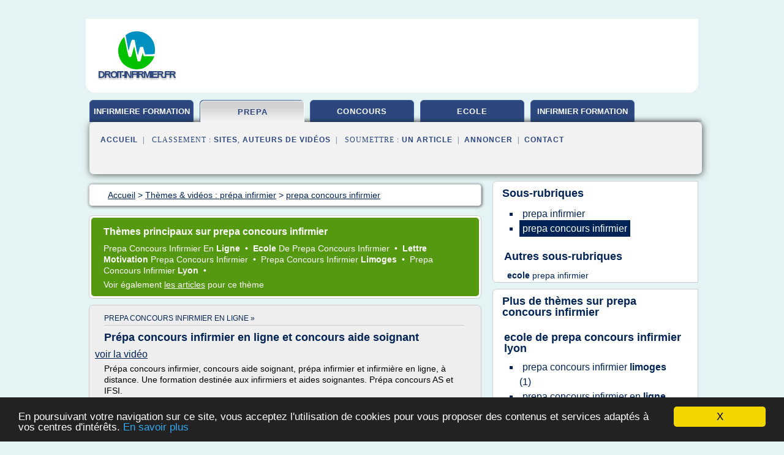

--- FILE ---
content_type: text/html; charset=UTF-8
request_url: https://droit-infirmier.fr/di/c,k/videolist/prepa+concours+infirmier,0
body_size: 46048
content:
<html><head><title>prepa concours infirmier :
              Pr&#xE9;pa concours infirmier en ligne et concours aide soignant
                (video)
              </title><meta http-equiv="content-type" content="text/html; charset=utf-8"/><meta name="description" content="Vid&#xE9;os sur prepa concours infirmier: ; "/><meta name="keywords" content="pr&#xE9;pa infirmier, prepa concours infirmier, vid&#xE9;os, article, videos, articles, video, vid&#xE9;o"/><meta content="General" name="rating"/><link href="/taggup/css/style,v2.css" rel="stylesheet" type="text/css"/><link href="/taggup/css/fluid_grid.css" rel="stylesheet" type="text/css"/><link href="/taggup/css/glow-tabs/tabs.css" rel="stylesheet" type="text/css"/><script type="text/javascript" src="/taggup//js/taggup.js"><!--NOT EMPTY--></script><script src="/taggup/domains/common/jquery/js/jquery-1.7.1.min.js"><!--NOT EMPTY--></script><script src="/taggup/domains/common/jquery/js/jquery-ui-1.8.17.custom.min.js"><!--NOT EMPTY--></script><link href="/taggup/domains/common/jquery/css/ui-lightness/jquery-ui-1.8.17.custom.css" media="all" type="text/css" rel="stylesheet"/><script type="text/javascript" src="/taggup/domains/common/windows_js_1.3/javascripts/prototype.js"><!--NOT EMPTY--></script><script type="text/javascript" src="/taggup/domains/common/windows_js_1.3/javascripts/window.js"><!--NOT EMPTY--></script><script type="text/javascript" src="/taggup/domains/common/windows_js_1.3/javascripts/effects.js"><!--NOT EMPTY--></script><script type="text/javascript" src="/taggup/domains/common/windows_js_1.3/javascripts/window_ext.js"><!--NOT EMPTY--></script><link href="/taggup/domains/common/windows_js_1.3/themes/default.css" rel="stylesheet" type="text/css"/><script type="text/javascript">var switchTo5x=true;</script>
<script type="text/javascript" src="https://w.sharethis.com/button/buttons.js"></script>
<script type="text/javascript" src="https://s.sharethis.com/loader.js"></script>

<script type="text/javascript">

   jQuery.noConflict();

   jQuery(document).ready(function(){
     jQuery("a.ext").click(function(){ 
        var url = this.href;

        jQuery.ajax({
        async: false,
        type: "GET",
        url: "/logger", 
        data: {
                sid: Math.random(), 
                clicked: url,
		source: window.location.href
        },
        contentType: "application/x-www-form-urlencoded; charset=UTF-8",
        cache: false
        });
        return true; 
    });
  });

  </script><meta name="viewport" content="width=device-width, initial-scale=1"/><script async="" src="//pagead2.googlesyndication.com/pagead/js/adsbygoogle.js"></script><script>
	  (adsbygoogle = window.adsbygoogle || []).push({
	    google_ad_client: "ca-pub-0960210551554417",
	    enable_page_level_ads: true
	  });
	</script></head><body id="top"><script type="text/javascript">
  window.google_analytics_uacct = "UA-1031560-1"
</script>
<center><div id="fixed_header"><div id="fixed_header_logo"><a href="/"><img border="0" src="/logo.png"/></a></div><div id="fixed_header_menu" style="padding-right: 30px"><a onclick="Element.show('navigation_menu'); Element.hide('show_menu');Element.show('hide_menu');" id="show_menu" style="cursor: pointer">Menu</a><a onclick="Element.hide('navigation_menu'); Element.hide('hide_menu');Element.show('show_menu');" id="hide_menu" style="cursor: pointer">Fermer Menu</a></div></div><script type="text/javascript">
    Element.hide('hide_menu');
  </script><div id="fixed_header_mobile"><div id="fixed_header_logo"><a href="/"><img border="0" src="/logo.png"/></a></div><div id="fixed_header_menu" style="padding-right: 30px"><a onclick="Element.show('navigation_menu'); Element.hide('show_mobile_menu');Element.show('hide_mobile_menu');" id="show_mobile_menu" style="cursor: pointer">Menu</a><a onclick="Element.hide('navigation_menu'); Element.hide('hide_mobile_menu');Element.show('show_mobile_menu');" id="hide_mobile_menu" style="cursor: pointer">Fermer Menu</a></div></div><script type="text/javascript">
    Element.hide('hide_mobile_menu');
  </script><script type="text/javascript"><!--
     if(jQuery(window).outerWidth() > 768){
       jQuery("#fixed_header").hide();
     }

     jQuery(window).resize(function () {
        jQuery("#navigation_menu").hide();
        jQuery("#hide_mobile_menu").hide();
        jQuery("#show_mobile_menu").show();
        jQuery("#hide_menu").hide();
        jQuery("#show_menu").show();
        if (jQuery(this).scrollTop() > 80) {
           jQuery("#fixed_header").show();
        } else {
           jQuery("#fixed_header").hide();
        }
     });


     jQuery(window).scroll(function () { 
	jQuery("#navigation_menu").hide();
	jQuery("#hide_mobile_menu").hide();
	jQuery("#show_mobile_menu").show();
	jQuery("#hide_menu").hide();
	jQuery("#show_menu").show();

	if (jQuery(this).scrollTop() > 80) {
           jQuery("#fixed_header").show();
	} else {
	   jQuery("#fixed_header").hide();
	}
     });

      --></script><div id="container"><!--header-top--><div class="logo_container"><table cellspacing="0" cellpadding="10" border="0"><tr><td align="center">      <a href="/">
        <img border="0" src="/logo.png"/>
      </a>
      <div class="logo"><a>droit-infirmier.fr</a></div>

</td><td><div class="header_banner_ad"><script async src="//pagead2.googlesyndication.com/pagead/js/adsbygoogle.js"></script>
<!-- responsive-text-display -->
<ins class="adsbygoogle"
     style="display:block"
     data-ad-client="ca-pub-0960210551554417"
     data-ad-slot="9996705600"
     data-ad-format="auto"
     data-full-width-responsive="true"></ins>
<script>
(adsbygoogle = window.adsbygoogle || []).push({});
</script>

</div></td></tr></table></div><div id="navigation_menu"><ul><li><a href="/index.html">Accueil</a></li><li><a href="/di/1/videolist/infirmiere+formation.html"> Infirmi&#xE8;re Formation</a></li><li><a href="/di/2/videolist/prepa+infirmier.html" id="current" class="selected"> Pr&#xE9;pa Infirmier</a></li><li><a href="/di/3/videolist/concours+infirmier.html"> Concours Infirmier</a></li><li><a href="/di/4/videolist/ecole+infirmiere.html"> &#xE9;cole Infirmi&#xE8;re</a></li><li><a href="/di/5/videolist/infirmier+formation.html"> Infirmier Formation</a></li><li><a href="/di/top/blogs/0">Classement de Sites</a></li><li><a href="/di/top/producers/0">Classement Auteurs de Vid&#xE9;os</a></li><li><a rel="nofollow" href="/submit.php">
        Soumettre 
      un article</a></li><li><a rel="nofollow" href="/advertise.php">Annoncer</a></li><li><a rel="nofollow" href="/contact.php">Contact</a></li></ul></div><script type="text/javascript">
             Element.hide('navigation_menu');
           </script><div id="header"><ul id="navigation"><li><a href="/di/1/videolist/infirmiere+formation.html" style="letter-spacing: 0px;">infirmiere formation</a></li><li id="current" class="selected"><a href="/di/2/videolist/prepa+infirmier.html">prepa</a></li><li><a href="/di/3/videolist/concours+infirmier.html">concours</a></li><li><a href="/di/4/videolist/ecole+infirmiere.html">ecole</a></li><li><a href="/di/5/videolist/infirmier+formation.html" style="letter-spacing: 0px;">infirmier formation</a></li><li class="shadow"/></ul><div id="subnavigation"><span>&#xA0;&#xA0;</span><a href="/index.html">Accueil</a><span>&#xA0;&#xA0;|&#xA0;&#xA0; 
        Classement :
      </span><a href="/di/top/blogs/0">Sites</a><span>, </span><a href="/di/top/producers/0">Auteurs de Vid&#xE9;os</a><span>&#xA0;&#xA0;|&#xA0;&#xA0; 
        Soumettre :
      </span><a rel="nofollow" href="/submit.php">un article</a><span>&#xA0;&#xA0;|&#xA0;&#xA0;</span><a rel="nofollow" href="/advertise.php">Annoncer</a><span>&#xA0;&#xA0;|&#xA0;&#xA0;</span><a rel="nofollow" href="/contact.php">Contact</a><div id="header_ad"><script type="text/javascript"><!--
        google_ad_client = "pub-0960210551554417";
        /* 728x15, created 3/31/11 */
        google_ad_slot = "0839699374";
        google_ad_width = 728;
        google_ad_height = 15;
        //-->
        </script>
        <script type="text/javascript"
        src="https://pagead2.googlesyndication.com/pagead/show_ads.js">
          <!--NOT EMPTY-->
        </script>
</div></div></div><div id="content"><div id="path"><ol vocab="http://schema.org/" typeof="BreadcrumbList" id="path_BreadcrumbList"><li property="itemListElement" typeof="ListItem"><a property="item" typeof="WebPage" href="/index.html"><span property="name">Accueil</span></a><meta property="position" content="1"/></li><li><span> &gt; </span></li><li property="itemListElement" typeof="ListItem"><a href="/di/2/videolist/prepa+infirmier.html" class="selected" property="item" typeof="WebPage"><span property="name">Th&#xE8;mes &amp; vid&#xE9;os :
                            pr&#xE9;pa infirmier</span></a><meta property="position" content="2"/></li><li><span> &gt; </span></li><li property="itemListElement" typeof="ListItem"><a href="/di/c,k/videolist/prepa+concours+infirmier,0" typeof="WebPage" property="item"><span property="name">prepa concours infirmier</span></a><meta property="position" content="3"/></li></ol></div><div id="main_content"><div id="mainTitle"><div id="mainTitle_inner"><h1>
        Th&#xE8;mes principaux sur
      prepa concours infirmier</h1><p><a href="#topic_1683" class="title"><span class="target">prepa concours infirmier </span><span class="skip">en </span><b>ligne </b></a>&#xA0;&#x2022;&#xA0;
		  <a href="#topic_348" class="title"><b>ecole </b><span class="skip">de </span><span class="target">prepa concours infirmier </span></a>&#xA0;&#x2022;&#xA0;
		  <a href="#topic_1679" class="title"><b>lettre motivation </b><span class="target">prepa concours infirmier </span></a>&#xA0;&#x2022;&#xA0;
		  <a href="#topic_1668" class="title"><span class="target">prepa concours infirmier </span><b>limoges </b></a>&#xA0;&#x2022;&#xA0;
		  <a href="#topic_1662" class="title"><span class="target">prepa concours infirmier </span><b>lyon </b></a>&#xA0;&#x2022;&#xA0;
		  </p><p>
         Voir &#xE9;galement
      <a href="/di/c,k/bloglist/prepa+concours+infirmier,0">les articles</a>
        pour ce th&#xE8;me
      </p></div></div><div id="itemList" class="container_2"><div class="grid_2"><div style="padding: 0 15px"><div style="border-bottom: #CCCCCC solid 1px"><h3><a name="topic_1683" href="/di/c,k/videolist/prepa+concours+infirmier+en+ligne,0">prepa concours infirmier en ligne&#xA0;&#xBB;</a></h3></div></div><h2>Pr&#xE9;pa concours infirmier en ligne et concours aide soignant</h2><a href="http://www.youtube.com/watch?v=LJn-AyskPr8" class="ext" target="_blank" rel="nofollow">voir la vidéo</a><description><p>Pr&#xE9;pa concours infirmier, concours aide soignant, pr&#xE9;pa infirmier et infirmi&#xE8;re en ligne, &#xE0; distance. Une formation destin&#xE9;e aux infirmiers et aides soignantes. Pr&#xE9;pa concours AS et IFSI.</p></description><p>&#x2192; <a href="/di/c,k/videolist/prepa+concours+infirmier+en+ligne,0">11&#xA0;Vid&#xE9;os</a> (et <a href="/di/c,k/bloglist/prepa+concours+infirmier+en+ligne,0">34 Articles</a>) 
        
        pour ce th&#xE8;me
      </p><div class="keyword_content_1_ad">
<script async src="//pagead2.googlesyndication.com/pagead/js/adsbygoogle.js"></script>
<!-- responsive-text-display -->
<ins class="adsbygoogle"
     style="display:block"
     data-ad-client="ca-pub-0960210551554417"
     data-ad-slot="9996705600"
     data-ad-format="auto"></ins>
<script>
(adsbygoogle = window.adsbygoogle || []).push({});
</script>

</div></div><div class="clear">&#xA0;</div><div class="grid_1"><div style="padding: 0 15px"><div style="border-bottom: #CCCCCC solid 1px"><h3><a name="topic_348" href="/di/c,k/videolist/ecole+de+prepa+concours+infirmier,0">ecole de prepa concours infirmier&#xA0;&#xBB;</a></h3></div></div><h2>1&#xE8;re Pr&#xE9;pa IFSI de France en Mooc : une r&#xE9;volution dans les &#xE9;coles de pr&#xE9;pa au concours infirmier</h2><a href="http://www.youtube.com/watch?v=9RMAgBkvh28" class="ext" target="_blank" rel="nofollow">voir la vidéo</a><description><p>GRATUIT et EN DIRECT chaque semaine avec des jurys et des professeurs reconnus, des auteurs de manuels utilis&#xE9;s dans les pr&#xE9;parations aux concours ! Une v&#xE9;ritable r&#xE9;volution, un coup de tonnerre ! RDV sur : www.prepa-concours-infirmier-gratuit.fr</p></description><p>&#x2192; <a href="/di/c,k/videolist/ecole+de+prepa+concours+infirmier,0">6&#xA0;Vid&#xE9;os</a> (et <a href="/di/c,k/bloglist/ecole+de+prepa+concours+infirmier,0">88 Articles</a>) 
        
        pour ce th&#xE8;me
      </p><p class="bold other"><b>
         Voir &#xE9;galement
      </b>:
            <ul class="other"><li><a href="/di/c,k/videolist/ecole+de+prepa+concours+infirmier+gratuit,0">ecole de prepa concours infirmier gratuit</a></li></ul></p></div><div class="grid_1"><div style="padding: 0 15px"><div style="border-bottom: #CCCCCC solid 1px"><h3><a name="topic_1679" href="/di/c,k/videolist/lettre+motivation+prepa+concours+infirmier,0">lettre motivation prepa concours infirmier&#xA0;&#xBB;</a></h3></div></div><h2>Sujets oraux infirmiers : l'oral Ifsi et les questions pos&#xE9;es par les jurys</h2><a href="http://www.youtube.com/watch?v=C23c9W342TU" class="ext" target="_blank" rel="nofollow">voir la vidéo</a><description><p>Vid&#xE9;o de pr&#xE9;paration au sujet ifsi et &#xE0; l'entretien infirmier : l'oral du concours d'infirmi&#xE8;re vu par un Jury au concours. La pr&#xE9;pa Proteus vous propose une formule vid&#xE9;o de pr&#xE9;paration + un concours blanc simul&#xE9; sur skype. Objectif : passer l'oral du concours ifsi dans les conditions de l'examen et de l'&#xE9;preuve. Dur&#xE9;e de l'entretien corrig&#xE9; : 2 h. Les principaux sujets au concours infirmiers sont trait&#xE9;s, des sujets issus des annales du concours d'infirmi&#xE8;re. Les exigences du...</p></description><p>&#x2192; <a href="/di/c,k/videolist/lettre+motivation+prepa+concours+infirmier,0">1&#xA0;Vid&#xE9;os</a> (et <a href="/di/c,k/bloglist/lettre+motivation+prepa+concours+infirmier,0">5 Articles</a>) 
        
        pour ce th&#xE8;me
      </p><p class="bold other"><b>
         Voir &#xE9;galement
      </b>:
            <ul class="other"><li><a href="/di/c,k/videolist/exemple+de+lettre+de+motivation+pour+prepa+concours+infirmier,0">exemple de lettre de motivation pour prepa concours infirmier</a></li></ul></p></div><div class="keyword_content_2_ad grid_2">
<script async src="//pagead2.googlesyndication.com/pagead/js/adsbygoogle.js"></script>
<!-- responsive-text-display -->
<ins class="adsbygoogle"
     style="display:block"
     data-ad-client="ca-pub-0960210551554417"
     data-ad-slot="9996705600"
     data-ad-format="auto"></ins>
<script>
(adsbygoogle = window.adsbygoogle || []).push({});
</script>

</div><div class="clear">&#xA0;</div><div class="grid_1"><div style="padding: 0 15px"><div style="border-bottom: #CCCCCC solid 1px"><h3><a name="topic_1668" href="/di/c,k/videolist/prepa+concours+infirmier+limoges,0">prepa concours infirmier limoges&#xA0;&#xBB;</a></h3></div></div><h2>Formation : l' IRFSS CROIX ROUGE du Limousin</h2><a href="http://www.youtube.com/watch?v=kqnCgudY03A" class="ext" target="_blank" rel="nofollow">voir la vidéo</a><description><p/></description><p>&#x2192; <a href="/di/c,k/videolist/prepa+concours+infirmier+limoges,0">1&#xA0;Vid&#xE9;os</a> (et <a href="/di/c,k/bloglist/prepa+concours+infirmier+limoges,0">12 Articles</a>) 
        
        pour ce th&#xE8;me
      </p></div><div class="grid_1"><div style="padding: 0 15px"><div style="border-bottom: #CCCCCC solid 1px"><h3><a name="topic_1662" href="/di/c,k/videolist/prepa+concours+infirmier+lyon,0">prepa concours infirmier lyon&#xA0;&#xBB;</a></h3></div></div><h2>Pr&#xE9;senter l'oral du concours infirmier, infirmi&#xE8;re, ifsi, lyon,</h2><a href="http://www.youtube.com/watch?v=lA4KvZpbj8w" class="ext" target="_blank" rel="nofollow">voir la vidéo</a><description><p>Concours infirmi&#xE8;re ifsi: Se pr&#xE9;parer &#xE0; l'oral avec le centre de formation Proteus Lyon. Prepa concours infirmier gratuite, pr&#xE9;paration &#xE0; l'oral sur skype corrig&#xE9;e individuellement. Infirmi&#xE8;re. IFSI.</p></description><p>&#x2192; <a href="/di/c,k/videolist/prepa+concours+infirmier+lyon,0">1&#xA0;Vid&#xE9;os</a> (et <a href="/di/c,k/bloglist/prepa+concours+infirmier+lyon,0">21 Articles</a>) 
        
        pour ce th&#xE8;me
      </p></div><div class="keyword_content_2_ad grid_2">
<script async src="//pagead2.googlesyndication.com/pagead/js/adsbygoogle.js"></script>
<!-- responsive-text-display -->
<ins class="adsbygoogle"
     style="display:block"
     data-ad-client="ca-pub-0960210551554417"
     data-ad-slot="9996705600"
     data-ad-format="auto"></ins>
<script>
(adsbygoogle = window.adsbygoogle || []).push({});
</script>

</div><div class="clear">&#xA0;</div><div class="clear">&#xA0;</div><div class="grid_2">&#xA0;</div></div><div class="pagination"><div class="pagination_inner"><p class="hilite">
        Vid&#xE9;os s&#xE9;lectionn&#xE9;es pour le th&#xE8;me : 
      prepa concours infirmier</p><p>
		      &#x2192; <span class="bold">33
        Vid&#xE9;os
      </span></p><p>
         Voir &#xE9;galement
      <a href="/di/c,k/bloglist/prepa+concours+infirmier,0">111 Articles</a>
        pour ce th&#xE8;me
      </p></div></div><div id="itemList"><div class="evenItem"><!--google_ad_section_start(weight=ignore)--><h1 id="LJn-AyskPr8">Pr&#xE9;pa concours infirmier en ligne et concours aide soignant</h1><div style="float: right;height:100px;margin: 10px"><a href="http://www.youtube.com/watch?v=LJn-AyskPr8" style="border-width:0px" class="ext" target="_blank" rel="nofollow">voir la vidéo</a></div><p>Pr&#xE9;pa concours infirmier, concours aide soignant, pr&#xE9;pa infirmier et infirmi&#xE8;re en ligne, &#xE0; distance. Une formation destin&#xE9;e aux infirmiers et aides soignantes. Pr&#xE9;pa concours AS et IFSI.</p><p><a href="http://www.youtube.com/watch?v=LJn-AyskPr8" target="_blank" class="ext" rel="nofollow">
        Voir la suite
       <img class="icon" border="0" src="/taggup/domains/common/ext_arrow.png"/></a></p><p class="info"><span class="property">
        Par : 
      </span><a href="/di/producer/1/0">Visiopr&#xE9;pa IFSI Concours infirmier infirmi&#xE8;re</a></p><p><span class="property">
        Th&#xE8;mes li&#xE9;s 
      : </span><a href="/di/c,k/videolist/prepa+concours+infirmier+en+ligne,0" style="font-size: &#10;      12px&#10;    ;">prepa concours infirmier en ligne</a> /
         <a href="/di/c,k/videolist/concours+aide+soignante+infirmiere,0" style="font-size: &#10;      11px&#10;    ;">concours aide soignante infirmiere</a> /
         <a href="/di/c,k/videolist/aide+soignant+infirmier,0" style="font-size: &#10;      12px&#10;    ;">aide soignant infirmier</a> /
         <a href="/di/c,k/videolist/formation+concours+infirmier,0" style="font-size: &#10;      12px&#10;    ;">formation concours infirmier</a> /
         <a href="/di/c,k/videolist/concours+infirmier+ifsi,0" style="font-size: &#10;      14px&#10;    ;">concours infirmier ifsi</a></p><!--google_ad_section_end--><!--item 1--><div class="tag_ad">

<style type="text/css">
@media (min-width: 769px) {
div.tag_ad_1_desktop {  }
div.tag_ad_1_mobile { display: none }
}

@media (max-width: 768px) {
div.tag_ad_1_mobile {  }
div.tag_ad_1_desktop { display: none }
}

</style>

<div class="tag_ad_1_desktop">

<script type="text/javascript"><!--
        google_ad_client = "pub-0960210551554417";
        /* 468x15, created 3/31/11 */
        google_ad_slot = "8030561878";
        google_ad_width = 468;
        google_ad_height = 15;
        //-->
        </script>
        <script type="text/javascript"
        src="https://pagead2.googlesyndication.com/pagead/show_ads.js">
          <!--NOT EMPTY-->
        </script>

</div>


<div class="tag_ad_1_mobile">

<script async src="//pagead2.googlesyndication.com/pagead/js/adsbygoogle.js"></script>
<!-- responsive-text-display -->
<ins class="adsbygoogle"
     style="display:block"
     data-ad-client="ca-pub-0960210551554417"
     data-ad-slot="9996705600"
     data-ad-format="auto"></ins>
<script>
(adsbygoogle = window.adsbygoogle || []).push({});
</script>

</div>
</div></div><div class="oddItem"><!--google_ad_section_start(weight=ignore)--><h2 id="2k3Iwq7Pyz8">oral concours infirmier, infirmiere, ifsi concours d'infirmier, conseils, motivations</h2><div style="float: right;height:100px;margin: 10px"><a href="http://www.youtube.com/watch?v=2k3Iwq7Pyz8" style="border-width:0px" class="ext" target="_blank" rel="nofollow">voir la vidéo</a></div><p>Prepa au concours infirmier,oral infirmier, vid&#xE9;os en lignes, entretiens individuels sur skype, concours blancs corrig&#xE9;s par des jurys d'IFSI. La question pourquoi vous ? Disponible sur le site proteus: www.prepa-concoursinfirmiere.fr, la video des 100 questions personnelles &#xE0; l'oral infirmier ifsi</p><p><a href="http://www.youtube.com/watch?v=2k3Iwq7Pyz8" target="_blank" class="ext" rel="nofollow">
        Voir la suite
       <img class="icon" border="0" src="/taggup/domains/common/ext_arrow.png"/></a></p><p class="info"><span class="property">
        Par : 
      </span><a href="/di/producer/9/0">Proteus Formation Lyon.</a></p><p><span class="property">
        Th&#xE8;mes li&#xE9;s 
      : </span><a href="/di/c,k/videolist/conseil+concours+infirmier+oral,0" style="font-size: &#10;      12px&#10;    ;">conseil concours infirmier oral</a> /
         <a href="/di/c,k/videolist/entretien+concours+infirmier+avec+videos,0" style="font-size: &#10;      11px&#10;    ;">entretien concours infirmier avec videos</a> /
         <a href="/di/c,k/videolist/concours+infirmier+ifsi,0" style="font-size: &#10;      14px&#10;    ;">concours infirmier ifsi</a> /
         <a href="/di/c,k/videolist/concours+d+infirmier,0" style="font-size: &#10;      14px&#10;    ;">concours d infirmier</a> /
         <a href="/di/c,k/videolist/conseil+oral+concours+infirmiere,0" style="font-size: &#10;      12px&#10;    ;">conseil oral concours infirmiere</a></p><div class="top" align="right"><a href="#top">
        Haut de page 
      </a></div><!--google_ad_section_end--><!--item 2--><div class="tag_ad">

<style type="text/css">
@media (min-width: 769px) {
div.tag_ad_2_desktop {  }
div.tag_ad_2_mobile { display: none }
}

@media (max-width: 768px) {
div.tag_ad_2_mobile {  }
div.tag_ad_2_desktop { display: none }
}

</style>

<div class="tag_ad_2_desktop">

<script type="text/javascript"><!--
        google_ad_client = "pub-0960210551554417";
        /* 468x15, created 3/31/11 */
        google_ad_slot = "8030561878";
        google_ad_width = 468;
        google_ad_height = 15;
        //-->
        </script>
        <script type="text/javascript"
        src="https://pagead2.googlesyndication.com/pagead/show_ads.js">
          <!--NOT EMPTY-->
        </script>

</div>


<div class="tag_ad_2_mobile">

<script async src="//pagead2.googlesyndication.com/pagead/js/adsbygoogle.js"></script>
<!-- responsive-text-display -->
<ins class="adsbygoogle"
     style="display:block"
     data-ad-client="ca-pub-0960210551554417"
     data-ad-slot="9996705600"
     data-ad-format="auto"></ins>
<script>
(adsbygoogle = window.adsbygoogle || []).push({});
</script>

</div>
</div></div><div class="evenItem"><!--google_ad_section_start(weight=ignore)--><h2 id="5ZySB-_sn_U">Pr&#xE9;paration concours infirmier et infirmi&#xE8;re : pr&#xE9;pa &#xE0; distance IFSI</h2><div style="float: right;height:100px;margin: 10px"><a href="http://www.youtube.com/watch?v=5ZySB-_sn_U" style="border-width:0px" class="ext" target="_blank" rel="nofollow">voir la vidéo</a></div><p>Concours infirmi&#xE8;re : pr&#xE9;pa concours infirmiere, une pr&#xE9;pa infirmi&#xE8;re en ligne. Formation et pr&#xE9;paration en vid&#xE9;o : annales corrig&#xE9;es, exercices, concours blancs illimit&#xE9;.</p><p><a href="http://www.youtube.com/watch?v=5ZySB-_sn_U" target="_blank" class="ext" rel="nofollow">
        Voir la suite
       <img class="icon" border="0" src="/taggup/domains/common/ext_arrow.png"/></a></p><p class="info"><span class="property">
        Par : 
      </span><a href="/di/producer/1/0">Visiopr&#xE9;pa IFSI Concours infirmier infirmi&#xE8;re</a></p><p><span class="property">
        Th&#xE8;mes li&#xE9;s 
      : </span><a href="/di/c,k/videolist/prepa+concours+infirmiere,0" style="font-size: &#10;      12px&#10;    ;">prepa concours infirmiere</a> /
         <a href="/di/c,k/videolist/preparation+concours+infirmiere,0" style="font-size: &#10;      12px&#10;    ;">preparation concours infirmiere</a> /
         <a href="/di/c,k/videolist/prepa+concours+infirmier+en+ligne,0" style="font-size: &#10;      12px&#10;    ;">prepa concours infirmier en ligne</a> /
         <a href="/di/c,k/videolist/annales+concours+infirmiere,0" style="font-size: &#10;      11px&#10;    ;">annales concours infirmiere</a> /
         <a href="/di/c,k/videolist/preparation+concours+infirmier+ifsi,0" style="font-size: &#10;      14px&#10;    ;">preparation concours infirmier ifsi</a></p><div class="top" align="right"><a href="#top">
        Haut de page 
      </a></div><!--google_ad_section_end--><!--item 3--></div><div class="oddItem"><!--google_ad_section_start(weight=ignore)--><h2 id="C72PD0_NXEE">Oral infirmier ifsi pr&#xE9;pa concours infirmier en 12 vid&#xE9;os, l'oral ifsi de A &#xE0; Z.</h2><div style="float: right;height:100px;margin: 10px"><a href="http://www.youtube.com/watch?v=C72PD0_NXEE" style="border-width:0px" class="ext" target="_blank" rel="nofollow">voir la vidéo</a></div><p>http://www.oral-concours-infirmier.fr/. Pr&#xE9;pa au concours infirmier &#xE0; partir de 12 vid&#xE9;os de pr&#xE9;paration et de formation. Toutes les questions pos&#xE9;es par les jury ifsi analys&#xE9;es et comment&#xE9;es. Plus de 3 h de formation &#xE0; distance.</p><p><a href="http://www.youtube.com/watch?v=C72PD0_NXEE" target="_blank" class="ext" rel="nofollow">
        Voir la suite
       <img class="icon" border="0" src="/taggup/domains/common/ext_arrow.png"/></a></p><p class="info"><span class="property">
        Par : 
      </span><a href="/di/producer/2/0">Oral Infirmier</a></p><p><span class="property">
        Th&#xE8;mes li&#xE9;s 
      : </span><a href="/di/c,k/videolist/preparation+concours+infirmier+ifsi,0" style="font-size: &#10;      14px&#10;    ;">preparation concours infirmier ifsi</a> /
         <a href="/di/c,k/videolist/formation+concours+infirmier,0" style="font-size: &#10;      12px&#10;    ;">formation concours infirmier</a></p><div class="top" align="right"><a href="#top">
        Haut de page 
      </a></div><!--google_ad_section_end--><!--item 4--></div><div class="evenItem"><!--google_ad_section_start(weight=ignore)--><h2 id="qMbr3lb99yc">Concours infirmier automne, concours infirmi&#xE8;re septembre 2016, concours IFSI octobre</h2><div style="float: right;height:100px;margin: 10px"><a href="http://www.youtube.com/watch?v=qMbr3lb99yc" style="border-width:0px" class="ext" target="_blank" rel="nofollow">voir la vidéo</a></div><p>Pr&#xE9;paration aux concours d'infirmier d'automne, pr&#xE9;pa concours infirmi&#xE8;re du mois de septembre 2016 : modalit&#xE9;s, inscriptions, dates... Pr&#xE9;parez votre concours IFSI &#xE0; distance avec Visiopr&#xE9;pa.</p><p><a href="http://www.youtube.com/watch?v=qMbr3lb99yc" target="_blank" class="ext" rel="nofollow">
        Voir la suite
       <img class="icon" border="0" src="/taggup/domains/common/ext_arrow.png"/></a></p><p class="info"><span class="property">
        Par : 
      </span><a href="/di/producer/1/0">Visiopr&#xE9;pa IFSI Concours infirmier infirmi&#xE8;re</a></p><p><span class="property">
        Th&#xE8;mes li&#xE9;s 
      : </span><a href="/di/c,k/videolist/preparation+au+concours+d+infirmiere+a+distance,0" style="font-size: &#10;      11px&#10;    ;">preparation au concours d'infirmiere a distance</a> /
         <a href="/di/c,k/videolist/preparation+aux+concours+d+infirmiere,0" style="font-size: &#10;      12px&#10;    ;">preparation aux concours d infirmiere</a> /
         <a href="/di/c,k/videolist/preparation+au+concours+d+infirmier,0" style="font-size: &#10;      12px&#10;    ;">preparation au concours d infirmier</a> /
         <a href="/di/c,k/videolist/date+d+inscription+au+concours+d+infirmier,0" style="font-size: &#10;      11px&#10;    ;">date d'inscription au concours d'infirmier</a> /
         <a href="/di/c,k/videolist/prepa+concours+infirmiere,0" style="font-size: &#10;      12px&#10;    ;">prepa concours infirmiere</a></p><div class="top" align="right"><a href="#top">
        Haut de page 
      </a></div><!--google_ad_section_end--><!--item 5--></div><div class="oddItem"><!--google_ad_section_start(weight=ignore)--><h2 id="kJOrR7J5SwE">Comment se passe l'oral au concours infirmier, oral concours infirmiere ifsi, d&#xE9;roulement.</h2><div style="float: right;height:100px;margin: 10px"><a href="http://www.youtube.com/watch?v=kJOrR7J5SwE" style="border-width:0px" class="ext" target="_blank" rel="nofollow">voir la vidéo</a></div><p>Formez-vous &#xE0; l'oral ifsi du concours infirmier sur skype et en vid&#xE9;o avec un membre du jury. Formation d'une journ&#xE9;e dans 33 villes de France de Sept &#xE0; Mars 2016. Voir planning pour r&#xE9;servation sur le site de Proteus Infirmier. Oral concours infirmier: sujet oral infirmier, analyse par un jury IFSI. Concours infirmiere &#xE0; l'oral, toutes les questions pos&#xE9;es au concours infirmiere, passez le concours infirmier sur skype. Des vid&#xE9;os d'apprentissage, prepa gratuite au concours infirmier....</p><p><a href="http://www.youtube.com/watch?v=kJOrR7J5SwE" target="_blank" class="ext" rel="nofollow">
        Voir la suite
       <img class="icon" border="0" src="/taggup/domains/common/ext_arrow.png"/></a></p><p class="info"><span class="property">
        Par : 
      </span><a href="/di/producer/1/0">Visiopr&#xE9;pa IFSI Concours infirmier infirmi&#xE8;re</a></p><p><span class="property">
        Th&#xE8;mes li&#xE9;s 
      : </span><a href="/di/c,k/videolist/concours+infirmier+ifsi,0" style="font-size: &#10;      14px&#10;    ;">concours infirmier ifsi</a> /
         <a href="/di/c,k/videolist/concours+d+infirmier+en+france,0" style="font-size: &#10;      11px&#10;    ;">concours d'infirmier en france</a> /
         <a href="/di/c,k/videolist/sujet+concours+infirmiere+ifsi,0" style="font-size: &#10;      11px&#10;    ;">sujet concours infirmiere ifsi</a> /
         <a href="/di/c,k/videolist/prepa+concours+infirmier,0" class="selected" style="font-size: &#10;      12px&#10;    ;">prepa concours infirmier</a> /
         <a href="/di/c,k/videolist/prepa+aux+concours+d+infirmiere,0" style="font-size: &#10;      12px&#10;    ;">prepa aux concours d'infirmiere</a></p><div class="top" align="right"><a href="#top">
        Haut de page 
      </a></div><!--google_ad_section_end--><!--item 6--></div><div class="evenItem"><!--google_ad_section_start(weight=ignore)--><h2 id="h0PriBQQ07A">Pr&#xE9;pa Concours Infirmier EN DIRECT : visiopr&#xE9;pa.</h2><div style="float: right;height:100px;margin: 10px"><a href="http://www.youtube.com/watch?v=h0PriBQQ07A" style="border-width:0px" class="ext" target="_blank" rel="nofollow">voir la vidéo</a></div><p>Pr&#xE9;pa concours infirmier  gratuit , et aide soignant en direct. Renseignements au 04 88 09 28 10. Une formation Ifsi compl&#xE8;te gratuite. Toute l'ann&#xE9;e, pr&#xE9;paration  anim&#xE9;e par A.Anibaldi, auteur du livre "Les 100 questions &#xE0; l'oral Ifsi". Cette pr&#xE9;paration aux concours infirmiers est organis&#xE9;e par le centre de formation Proteus. La formation est adaptable aux concours d'aide soignant.</p><p><a href="http://www.youtube.com/watch?v=h0PriBQQ07A" target="_blank" class="ext" rel="nofollow">
        Voir la suite
       <img class="icon" border="0" src="/taggup/domains/common/ext_arrow.png"/></a></p><p class="info"><span class="property">
        Par : 
      </span><a href="/di/producer/1/0">Visiopr&#xE9;pa IFSI Concours infirmier infirmi&#xE8;re</a></p><p><span class="property">
        Th&#xE8;mes li&#xE9;s 
      : </span><a href="/di/c,k/videolist/preparation+au+concours+d+infirmier+gratuit,0" style="font-size: &#10;      11px&#10;    ;">preparation au concours d'infirmier gratuit</a> /
         <a href="/di/c,k/videolist/prepa+concours+infirmier,0" class="selected" style="font-size: &#10;      12px&#10;    ;">prepa concours infirmier</a> /
         <a href="/di/c,k/videolist/preparation+concours+infirmier+ifsi,0" style="font-size: &#10;      14px&#10;    ;">preparation concours infirmier ifsi</a> /
         <a href="/di/c,k/videolist/aide+a+la+formation+d+infirmier,0" style="font-size: &#10;      12px&#10;    ;">aide a la formation d'infirmier</a> /
         <a href="/di/c,k/videolist/prepa+infirmier+gratuit,0" style="font-size: &#10;      11px&#10;    ;">prepa infirmier gratuit</a></p><div class="top" align="right"><a href="#top">
        Haut de page 
      </a></div><!--google_ad_section_end--><!--item 7--></div><div class="oddItem"><!--google_ad_section_start(weight=ignore)--><h2 id="tyIQWbbfHyo">IESTL, une pr&#xE9;pa aux concours infirmiers</h2><div style="float: right;height:100px;margin: 10px"><a href="http://www.youtube.com/watch?v=tyIQWbbfHyo" style="border-width:0px" class="ext" target="_blank" rel="nofollow">voir la vidéo</a></div><p>l'IESTL pr&#xE9;pare les bacheliers aux concours infirmiers. Anciens &#xE9;l&#xE8;ves, et candidats expliquent les atouts de cette pr&#xE9;pa,</p><p><a href="http://www.youtube.com/watch?v=tyIQWbbfHyo" target="_blank" class="ext" rel="nofollow">
        Voir la suite
       <img class="icon" border="0" src="/taggup/domains/common/ext_arrow.png"/></a></p><p class="info"><span class="property">
        Par : 
      </span><a href="/di/producer/36/0">Bien choisir sa formation</a></p><p><span class="property">
        Th&#xE8;mes li&#xE9;s 
      : </span><a href="/di/c,k/videolist/preparation+concours+infirmier,0" style="font-size: &#10;      14px&#10;    ;">preparation concours infirmier</a> /
         <a href="/di/c,k/videolist/prepa+concours+infirmier,0" class="selected" style="font-size: &#10;      12px&#10;    ;">prepa concours infirmier</a></p><div class="top" align="right"><a href="#top">
        Haut de page 
      </a></div><!--google_ad_section_end--><!--item 8--></div><div class="evenItem"><!--google_ad_section_start(weight=ignore)--><h2 id="SKHbjYhm9Zo">Pr&#xE9;pa concours infirmier, infirmiere, test, qcm, conseil, pr&#xE9;paration concours ifsi</h2><div style="float: right;height:100px;margin: 10px"><a href="http://www.youtube.com/watch?v=SKHbjYhm9Zo" style="border-width:0px" class="ext" target="_blank" rel="nofollow">voir la vidéo</a></div><p>Cliquez sur le lien: http://www.oral-concours-infirmier.fr/ pour d&#xE9;couvrir 12 vid&#xE9;os de formation et de pr&#xE9;paration &#xE0; l'&#xE9;preuve du concours infirmier. Toutes les questions pos&#xE9;es &#xE0; l'oral analys&#xE9;es et comment&#xE9;es par un formateur et jury au concours infirmier.</p><p><a href="http://www.youtube.com/watch?v=SKHbjYhm9Zo" target="_blank" class="ext" rel="nofollow">
        Voir la suite
       <img class="icon" border="0" src="/taggup/domains/common/ext_arrow.png"/></a></p><p class="info"><span class="property">
        Par : 
      </span><a href="/di/producer/1/0">Visiopr&#xE9;pa IFSI Concours infirmier infirmi&#xE8;re</a></p><p><span class="property">
        Th&#xE8;mes li&#xE9;s 
      : </span><a href="/di/c,k/videolist/preparation+concours+infirmier+ifsi,0" style="font-size: &#10;      14px&#10;    ;">preparation concours infirmier ifsi</a> /
         <a href="/di/c,k/videolist/conseil+preparation+concours+infirmier,0" style="font-size: &#10;      12px&#10;    ;">conseil preparation concours infirmier</a> /
         <a href="/di/c,k/videolist/conseil+oral+concours+infirmiere,0" style="font-size: &#10;      12px&#10;    ;">conseil oral concours infirmiere</a> /
         <a href="/di/c,k/videolist/prepa+concours+infirmier,0" class="selected" style="font-size: &#10;      12px&#10;    ;">prepa concours infirmier</a> /
         <a href="/di/c,k/videolist/formation+concours+infirmier,0" style="font-size: &#10;      12px&#10;    ;">formation concours infirmier</a></p><div class="top" align="right"><a href="#top">
        Haut de page 
      </a></div><!--google_ad_section_end--><!--item 9--></div><div class="oddItem"><!--google_ad_section_start(weight=ignore)--><h2 id="ETq6RHWuih8">Pr&#xE9;pa Concours Infirmier, Pr&#xE9;pa  concours kin&#xE9; Paris, pr&#xE9;pa param&#xE9;dicale Paris</h2><div style="float: right;height:100px;margin: 10px"><a href="http://www.youtube.com/watch?v=ETq6RHWuih8" style="border-width:0px" class="ext" target="_blank" rel="nofollow">voir la vidéo</a></div><p>pr&#xE9;pa concours infirmier Paris, pr&#xE9;pa concours kin&#xE9; Paris, pr&#xE9;pa concours aide-soignant, pr&#xE9;pa param&#xE9;dicale, pr&#xE9;pa concours auxiliaire de pu&#xE9;riculture, pr&#xE9;pa IDE, pr&#xE9;pa IFSI</p><p><a href="http://www.youtube.com/watch?v=ETq6RHWuih8" target="_blank" class="ext" rel="nofollow">
        Voir la suite
       <img class="icon" border="0" src="/taggup/domains/common/ext_arrow.png"/></a></p><p class="info"><span class="property">
        Par : 
      </span>AUROREST7599</p><p><span class="property">
        Th&#xE8;mes li&#xE9;s 
      : </span><a href="/di/c,k/videolist/prepa+concours+infirmier,0" class="selected" style="font-size: &#10;      12px&#10;    ;">prepa concours infirmier</a> /
         <a href="/di/c,k/videolist/concours+infirmier+ifsi,0" style="font-size: &#10;      14px&#10;    ;">concours infirmier ifsi</a></p><div class="top" align="right"><a href="#top">
        Haut de page 
      </a></div><!--google_ad_section_end--><!--item 10--></div></div><div class="pagination"><div class="pagination_inner"><p>1 - 
          10
        de
      33&#xA0;
        Vid&#xE9;os
      </p><p>
        Page
      :
          
        Premi&#xE8;re
       | &lt; 
        Pr&#xE9;c&#xE9;dente
      
              | <a href="/di/c,k/videolist/prepa+concours+infirmier,1">
        Suivante
      </a> &gt;
          
            | 
           <a href="/di/c,k/videolist/prepa+concours+infirmier,3">
        Derni&#xE8;re
      </a></p><p><a href="/di/c,k/videolist/prepa+concours+infirmier,0">0</a>
    | 
    <a href="/di/c,k/videolist/prepa+concours+infirmier,1">1</a>
    | 
    <a href="/di/c,k/videolist/prepa+concours+infirmier,2">2</a>
    | 
    <a href="/di/c,k/videolist/prepa+concours+infirmier,3">3</a></p></div></div></div></div><div id="tags"><div class="large_image_ad">
<!-- mobile :  320 x 100
     https://support.google.com/adsense/answer/6357180
     pc : non affich�
-->

<style type="text/css">
@media (min-width: 769px) {
div.large_image_ad_mobile { display: none }
}

@media (max-width: 768px) {
div.large_image_ad_mobile { padding: 10px; }
}

</style>

<div class="large_image_ad_desktop">

<script async src="//pagead2.googlesyndication.com/pagead/js/adsbygoogle.js"></script>
<!-- responsive-text-display -->
<ins class="adsbygoogle"
     style="display:block"
     data-ad-client="ca-pub-0960210551554417"
     data-ad-slot="9996705600"
     data-ad-format="auto"
     data-full-width-responsive="true"></ins>
<script>
(adsbygoogle = window.adsbygoogle || []).push({});
</script>

</div>



<div class="large_image_ad_mobile">

</div>
</div><div id="maintopics"><h2>
        Sous-rubriques
      </h2><table><tr><td><ul class="keywordlist"><li><a href="/di/c,k/videolist/prepa+infirmier,0"> <span class="target">prepa infirmier </span></a></li><li><a href="/di/c,k/videolist/prepa+concours+infirmier,0" id="current" class="selected"> <span class="target">prepa concours infirmier </span></a></li></ul></td></tr><tr><td><h2>
        Autres sous-rubriques 
      </h2><div id="othertopicscontent"><p style="font-size: 0.9em"><a href="/di/c,k/videolist/ecole+prepa+infirmier,0"> <b>ecole </b><span class="target">prepa infirmier </span></a></p></div></td></tr></table></div><div id="maintopics"><h2>
        Plus de th&#xE8;mes sur   
      <a href="/di/c,k/videolist/prepa+concours+infirmier,0">prepa concours infirmier</a></h2><table><tr><td><h2><a title="">ecole de prepa concours infirmier lyon</a></h2><ul class="keywordlist"><li><a title="prepa concours infirmier limoges" href="/di/c,k/videolist/prepa+concours+infirmier+limoges,0"><span class="target">prepa concours infirmier </span><b>limoges </b>(1)</a></li><li><a title="prepa concours infirmier en ligne" href="/di/c,k/videolist/prepa+concours+infirmier+en+ligne,0"><span class="target">prepa concours infirmier </span><span class="skip">en </span><b>ligne </b>(11)</a></li></ul><h2><a title="" href="/di/c,k/videolist/prepa+concours+infirmier+lyon,0">prepa concours infirmier lyon</a></h2><h2><a title="">prepa concours infirmier</a></h2><ul class="keywordlist"><li><a title="ecole de prepa concours infirmier" href="/di/c,k/videolist/ecole+de+prepa+concours+infirmier,0"><b>ecole </b><span class="skip">de </span><span class="target">prepa concours infirmier </span>(6)</a></li></ul><h2><a title="">exemple lettre motivation concours infirmier</a></h2><ul class="keywordlist"><li><a title="lettre motivation prepa concours infirmier" href="/di/c,k/videolist/lettre+motivation+prepa+concours+infirmier,0"><b>lettre motivation </b><span class="target">prepa concours infirmier </span>(1)</a></li><li><a title="exemple de lettre de motivation pour prepa concours infirmier" href="/di/c,k/videolist/exemple+de+lettre+de+motivation+pour+prepa+concours+infirmier,0"><b>exemple </b><span class="skip">de </span><b>lettre motivation </b><span class="skip">pour </span><span class="target">prepa concours infirmier </span>(1)</a></li></ul><h2><a title="">livre preparation concours infirmier anesthesiste</a></h2><ul class="keywordlist"><li><a title="ecole de prepa concours infirmier gratuit" href="/di/c,k/videolist/ecole+de+prepa+concours+infirmier+gratuit,0"><b>ecole </b><span class="skip">de </span><span class="target">prepa concours infirmier </span><b>gratuit </b>(1)</a></li></ul></td></tr></table></div><div class="vertical_ad">
<!-- mobile :  320 x 100
     https://support.google.com/adsense/answer/6357180
     pc : non affich�
-->

<style type="text/css">
@media (min-width: 769px) {
div.left_skyscraper_ad_mobile { display: none }
}

@media (max-width: 768px) {
div.left_skyscraper_ad_mobile { padding: 10px; }
}

</style>

<div class="left_skyscraper_ad_desktop">

<script type="text/javascript"><!--
        google_ad_client = "pub-0960210551554417";
        /* 160x600, created 4/1/11 */
        google_ad_slot = "2526725998";
        google_ad_width = 160;
        google_ad_height = 600;
        //-->
        </script>
        <script type="text/javascript"
        src="https://pagead2.googlesyndication.com/pagead/show_ads.js">
        <!--NOT EMPTY-->
        </script>


</div>



<div class="left_skyscraper_ad_mobile">

</div>
</div></div><div id="footer"><div id="footer_content"><!--footer-top--><a href="/index.html">Accueil</a><span> | </span><a rel="nofollow" href="/taggup/legal/fr/legal.xhtml" target="_blank">Mentions l&#xE9;gales</a><span> | </span><a rel="nofollow" href="/taggup/legal/fr/tos.xhtml" target="_blank">Conditions g&#xE9;n&#xE9;rales d'utilisation</a><span> | </span><a rel="nofollow" href="/taggup/legal/fr/cookies_more.html" target="_blank">Utilisation des cookies</a><span> | </span><a rel="nofollow" href="javascript:window.location= '/about.php?subject='+location.href">Contact &#xE0; propos de cette page</a><br/><a href="/taggup/legal/fr/tos.xhtml" rel="nofollow" target="_blank">Pour ajouter ou supprimer un site, voir l'article 4 des CGUs</a><!--footer-bottom--><br/><br/><br/><br/><br/><br/></div></div></div></center><script src="https://www.google-analytics.com/urchin.js" type="text/javascript">
</script>
<script type="text/javascript">
  _uacct = "UA-1031560-1";
  urchinTracker();
</script>
<script type="text/javascript" src="/share/js/astrack.js">
</script>

<script type="text/javascript">stLight.options({publisher: "58075759-4f0f-4b91-b2c3-98e78500ec08", doNotHash: false, doNotCopy: false, hashAddressBar: false});</script>
<script>
var options={ "publisher": "58075759-4f0f-4b91-b2c3-98e78500ec08", "logo": { "visible": false, "url": "", "img": "//sd.sharethis.com/disc/images/demo_logo.png", "height": 45}, "ad": { "visible": false, "openDelay": "5", "closeDelay": "0"}, "livestream": { "domain": "", "type": "sharethis"}, "ticker": { "visible": false, "domain": "", "title": "", "type": "sharethis"}, "facebook": { "visible": false, "profile": "sharethis"}, "fblike": { "visible": false, "url": ""}, "twitter": { "visible": false, "user": "sharethis"}, "twfollow": { "visible": false}, "custom": [{ "visible": false, "title": "Custom 1", "url": "", "img": "", "popup": false, "popupCustom": { "width": 300, "height": 250}}, { "visible": false, "title": "Custom 2", "url": "", "img": "", "popup": false, "popupCustom": { "width": 300, "height": 250}}, { "visible": false, "title": "Custom 3", "url": "", "img": "", "popup": false, "popupCustom": { "width": 300, "height": 250} }], "chicklets": { "items": ["facebook", "twitter", "linkedin", "pinterest", "email", "sharethis"]} };
var st_bar_widget = new sharethis.widgets.sharebar(options);
</script>

<script type="text/javascript"><!--
    window.cookieconsent_options = {"message":"En poursuivant votre navigation sur ce site, vous acceptez l'utilisation de cookies pour vous proposer des contenus et services adapt&eacute;s &agrave; vos centres d'int&eacute;r&ecirc;ts.","dismiss":"X","learnMore":"En savoir plus","link":"javascript:popupthis('cookies_more.html')","theme":"dark-bottom"};
    //--></script><script type="text/javascript" src="/taggup/domains/common/cookieconsent2_v1.0.9/cookieconsent.min.js"><!--NOT EMPTY--></script></body></html>
